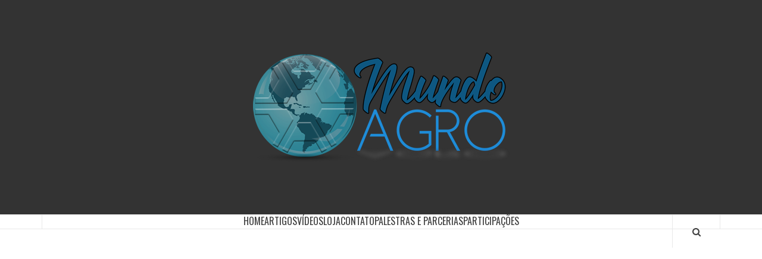

--- FILE ---
content_type: text/html; charset=utf-8
request_url: https://www.google.com/recaptcha/api2/aframe
body_size: 181
content:
<!DOCTYPE HTML><html><head><meta http-equiv="content-type" content="text/html; charset=UTF-8"></head><body><script nonce="VmlGGixGeipDsmFniu5Yrw">/** Anti-fraud and anti-abuse applications only. See google.com/recaptcha */ try{var clients={'sodar':'https://pagead2.googlesyndication.com/pagead/sodar?'};window.addEventListener("message",function(a){try{if(a.source===window.parent){var b=JSON.parse(a.data);var c=clients[b['id']];if(c){var d=document.createElement('img');d.src=c+b['params']+'&rc='+(localStorage.getItem("rc::a")?sessionStorage.getItem("rc::b"):"");window.document.body.appendChild(d);sessionStorage.setItem("rc::e",parseInt(sessionStorage.getItem("rc::e")||0)+1);localStorage.setItem("rc::h",'1769281037504');}}}catch(b){}});window.parent.postMessage("_grecaptcha_ready", "*");}catch(b){}</script></body></html>